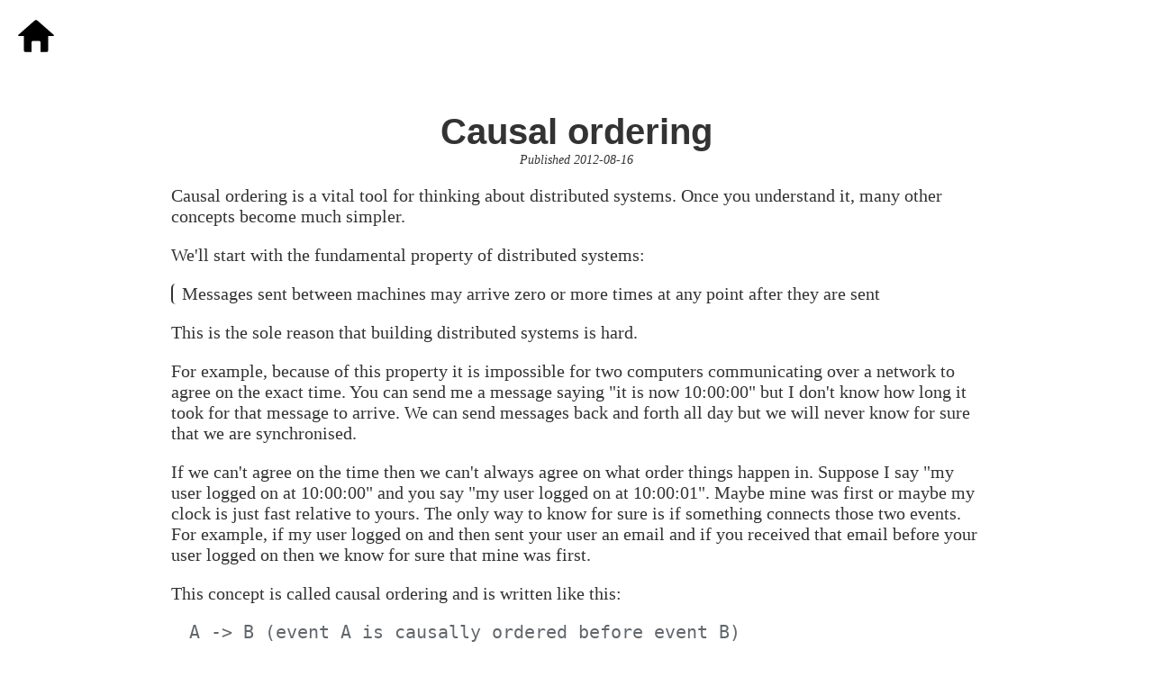

--- FILE ---
content_type: text/html
request_url: https://www.scattered-thoughts.net/writing/causal-ordering/
body_size: 5625
content:
<!DOCTYPE html>
<html lang="en">

<head>
  <meta charset="utf-8" />
  <meta http-equiv="X-UA-Compatible" content="IE=edge">
  <meta name="viewport" content="width=device-width, initial-scale=1.0">
  <meta property="og:type" content="article">
  
      <meta property="og:title" content="Causal ordering" />
      
  
  
  
      <meta property="og:url" content="https://www.scattered-thoughts.net/writing/causal-ordering/" />
  
  <meta name="twitter:card" content="summary">
  <meta name="twitter:site" content="@sc13ts">
  <meta name="twitter:creator" content="@sc13ts">
  
      <title>Causal ordering</title>
  
  
  
      <link rel="canonical" href="https://www.scattered-thoughts.net/writing/causal-ordering/" />
  
  <link rel="alternate" type="application/atom+xml" title="Scattered Thoughts" href="/atom.xml" />
  <link rel="shortcut icon" href="/favicon.ico" type="image/x-icon"/>
  
  <style>
    progress,sub,sup{vertical-align:baseline}button,hr,input{overflow:visible}html{font-family:sans-serif;line-height:1.15;-ms-text-size-adjust:100%;-webkit-text-size-adjust:100%}body{margin:0}figcaption,menu,article,aside,details,figure,footer,header,main,nav,section,summary{display:block}audio,canvas,progress,video{display:inline-block}audio:not([controls]){display:none;height:0}[hidden],template{display:none}a{background-color:rgba(0,0,0,0);-webkit-text-decoration-skip:objects}a:active,a:hover{outline-width:0}abbr[title]{border-bottom:none;text-decoration:underline;text-decoration:underline dotted}b,strong{font-weight:bolder}dfn{font-style:italic}h1{font-size:2em;margin:.67em 0}mark{background-color:#ff0;color:#000}small{font-size:80%}sub,sup{font-size:75%;line-height:0;position:relative}sub{bottom:-.25em}sup{top:-.5em}img{border-style:none}svg:not(:root){overflow:hidden}code,kbd,pre,samp{font-family:monospace,monospace;font-size:1em}figure{margin:1em 40px}hr{box-sizing:content-box;height:0}button,input,optgroup,select,textarea{font:inherit;margin:0}optgroup{font-weight:700}button,select{text-transform:none}[type=submit],[type=reset],button,html [type=button]{-webkit-appearance:button}[type=button]::-moz-focus-inner,[type=reset]::-moz-focus-inner,[type=submit]::-moz-focus-inner,button::-moz-focus-inner{border-style:none;padding:0}[type=button]:-moz-focusring,[type=reset]:-moz-focusring,[type=submit]:-moz-focusring,button:-moz-focusring{outline:ButtonText dotted 1px}fieldset{border:1px solid silver;margin:0 2px;padding:.35em .625em .75em}legend{box-sizing:border-box;color:inherit;display:table;max-width:100%;padding:0;white-space:normal}textarea{overflow:auto}[type=checkbox],[type=radio]{box-sizing:border-box;padding:0}[type=number]::-webkit-inner-spin-button,[type=number]::-webkit-outer-spin-button{height:auto}[type=search]{-webkit-appearance:textfield;outline-offset:-2px}[type=search]::-webkit-search-cancel-button,[type=search]::-webkit-search-decoration{-webkit-appearance:none}::-webkit-input-placeholder{color:inherit;opacity:.54}::-webkit-file-upload-button{-webkit-appearance:button;font:inherit}
    body{padding:32px;color:#333;background-color:#fff;font-family:Fira Sans,Georgia,serif;font-size:20px}.container{max-width:45em;margin:0 auto}body blockquote{border-left:2px solid #333 !important}html{font-size:1em;font-size-adjust:.5}h1,h2,h3{font-weight:800;font-family:Fira Sans,Helvetica,sans-serif}h1{text-align:center;font-size:2em}h2{text-align:center;font-size:1.2em}article h2{margin-top:4em}h3{text-align:center;font-size:1em;margin:0em}.links a,.links a:visited,nav a,nav a:visited{text-decoration:none;color:#333}a,a:visited,a:active{color:#008099}a:hover{color:#008099 !important}.links{text-align:center}blockquote{margin:0;padding:0px 10px 0px 10px;border-radius:5px}article img{margin-left:auto;margin-right:auto;max-width:100%;display:block}article>pre{padding:0 1em 0 1em;background-color:#fff !important}code{color:#61676c}code,pre{white-space:pre;overflow:visible;font-family:Fira Code,monospace}ul,ol{padding:0}ul{padding-left:30px;list-style:disc}ol{padding-left:30px;list-style:decimal}header{margin:2em 0 2em 0;text-align:center}footer{margin-top:4em;text-align:center;font-style:italic}iframe{width:560px;height:315px;display:block;margin:0 auto;padding-top:1em}article hr{width:7em;margin-top:3em;margin-bottom:3em;border:0;height:1px;background-image:linear-gradient(to right, rgba(0,0,0,0), rgba(0,0,0,.75), rgba(0,0,0,0))}.spacer-1{padding:.5em}.sc13ts-button{border:none !important;border-radius:2rem !important;padding:1rem !important;text-decoration:none !important;background:#008099 !important;color:#fff !important}.sc13ts-button:hover{background:#00d5ff !important;color:#fff !important}.footnote-definition p{display:inline}li:has(span:target){border:solid #32cd32;padding:.5em}
  </style>
</head>

<body>

  <div style="padding: 2rem;"></div>

  <div class="container">
    

<nav style="position: absolute; left: 1em; top: 1em;">
  <a href="/" title="Home">
   <svg version="1.1" id="Capa_1" xmlns="http://www.w3.org/2000/svg" xmlns:xlink="http://www.w3.org/1999/xlink" x="0px" y="0px"
	 width="2em" height="2em" viewBox="0 0 547.596 547.596" style="enable-background:new 0 0 547.596 547.596;"
	 xml:space="preserve">
<g>
	<path d="M540.76,254.788L294.506,38.216c-11.475-10.098-30.064-10.098-41.386,0L6.943,254.788
		c-11.475,10.098-8.415,18.284,6.885,18.284h75.964v221.773c0,12.087,9.945,22.108,22.108,22.108h92.947V371.067
		c0-12.087,9.945-22.108,22.109-22.108h93.865c12.239,0,22.108,9.792,22.108,22.108v145.886h92.947
		c12.24,0,22.108-9.945,22.108-22.108v-221.85h75.965C549.021,272.995,552.081,264.886,540.76,254.788z"/>
</g>
<g>
</g>
<g>
</g>
<g>
</g>
<g>
</g>
<g>
</g>
<g>
</g>
<g>
</g>
<g>
</g>
<g>
</g>
<g>
</g>
<g>
</g>
<g>
</g>
<g>
</g>
<g>
</g>
<g>
</g>
</svg>
  </a>
</nav>

<h1>Causal ordering</h1>


<div style="text-align: center; margin-top: -1.8em; font-style: italic; font-weight: light; font-size: 0.7em;">Published 2012-08-16</div>



<article>
  <p>Causal ordering is a vital tool for thinking about distributed systems. Once you understand it, many other concepts become much simpler.</p>
<p>We'll start with the fundamental property of distributed systems:</p>
<blockquote>
<p>Messages sent between machines may arrive zero or more times at any point after they are sent</p>
</blockquote>
<p>This is the sole reason that building distributed systems is hard.</p>
<p>For example, because of this property it is impossible for two computers communicating over a network to agree on the exact time. You can send me a message saying "it is now 10:00:00" but I don't know how long it took for that message to arrive. We can send messages back and forth all day but we will never know for sure that we are synchronised.</p>
<p>If we can't agree on the time then we can't always agree on what order things happen in. Suppose I say "my user logged on at 10:00:00" and you say "my user logged on at 10:00:01". Maybe mine was first or maybe my clock is just fast relative to yours. The only way to know for sure is if something connects those two events. For example, if my user logged on and then sent your user an email and if you received that email before your user logged on then we know for sure that mine was first.</p>
<p>This concept is called causal ordering and is written like this:</p>
<pre style="background-color:#fafafa;color:#61676c;"><code><span>A -&gt; B (event A is causally ordered before event B)
</span></code></pre>
<p>Let's define it a little more formally. We model the world as follows: We have a number of machines on which we observe a series of events. These events are either specific to one machine (eg user input) or are communications between machines. We define the causal ordering of these events by three rules:</p>
<pre style="background-color:#fafafa;color:#61676c;"><code><span>If A and B happen on the same machine and A happens before B then A -&gt; B
</span><span>
</span><span>If I send you some message M and you receive it then (send M) -&gt; (recv M)
</span><span>
</span><span>If A -&gt; B and B -&gt; C then A -&gt; C
</span></code></pre>
<p>We are used to thinking of ordering by time which is a <a href="http://en.wikipedia.org/wiki/Total_order">total order</a> - every pair of events can be placed in some order. In contrast, causal ordering is only a <a href="http://en.wikipedia.org/wiki/Partially_ordered_set">partial order</a> - sometimes events happen with no possible causal relationship i.e. not (A -&gt; B or B -&gt; A).</p>
<p><a href="http://upload.wikimedia.org/wikipedia/commons/5/55/Vector_Clock.svg">This image</a> shows a nice way to picture these relationships.</p>
<p>On a single machine causal ordering is exactly the same as time ordering (actually, on a multi-core machine the situation is <a href="http://mechanical-sympathy.blogspot.com/2011/08/inter-thread-latency.html">more complicated</a>, but let's forget about that for now). Between machines causal ordering is conveyed by messages. Since sending messages is the only way for machines to affect each other this gives rise to a nice property:</p>
<pre style="background-color:#fafafa;color:#61676c;"><code><span>If not(A -&gt; B) then A cannot possibly have caused B
</span></code></pre>
<p>Since we don't have a single global time this is the only thing that allows us to reason about causality in a distributed system. This is really important so let's say it again:</p>
<pre style="background-color:#fafafa;color:#61676c;"><code><span>Communication bounds causality
</span></code></pre>
<p>The lack of a total global order is not just an accidental property of computer systems, it is a <a href="http://en.wikipedia.org/wiki/Light_cone">fundamental property</a> of the laws of physics. I claimed that understanding causal order makes many other concepts much simpler. Let's skim over some examples.</p>
<h2 id="vector-clocks">Vector Clocks</h2>
<p><a href="http://en.wikipedia.org/wiki/Lamport_timestamps">Lamport clocks</a> and <a href="http://en.wikipedia.org/wiki/Vector_clock">Vector clocks</a> are data-structures which efficiently approximate the causal ordering and so can be used by programs to reason about causality.</p>
<pre style="background-color:#fafafa;color:#61676c;"><code><span>If A -&gt; B then LC_A &lt; LC_B
</span><span>
</span><span>If VC_A &lt; VC_B then A -&gt; B
</span></code></pre>
<p>Different types of vector clock trade-off compression vs accuracy by storing smaller or larger portions of the causal history of an event.</p>
<h2 id="consistency">Consistency</h2>
<p>When mutable state is distributed over multiple machines each machine can receive update events at different times and in different orders. If the final state is dependent on the order of updates then the system must choose a single serialisation of the events, imposing a global total order. A distributed system is consistent exactly when the outside world can never observe two different serialisations.</p>
<h2 id="cap-theorem">CAP Theorem</h2>
<p>The CAP (Consistency-Availability-Partition) theorem also boils down to causality. When a machine in a distributed system is asked to perform an action that depends on its current state it must decide that state by choosing a serialisation of the events it has seen. It has two options:</p>
<ul>
<li>Choose a serialisation of its current events immediately</li>
<li>Wait until it is sure it has seen all concurrent events before choosing a serialisation</li>
</ul>
<p>The first choice risks violating consistency if some other machine makes the same choice with a different set of events. The second violates availability by waiting for every other machine that could possibly have received a conflicting event before performing the requested action. There is no need for an actual network partition to happen - the trade-off between availability and consistency exists whenever communication between components is not instant. We can state this even more simply:</p>
<pre style="background-color:#fafafa;color:#61676c;"><code><span>Ordering requires waiting
</span></code></pre>
<p>Even your hardware <a href="http://en.wikipedia.org/wiki/Memory_barrier">cannot escape</a> this law. It provides the illusion of synchronous access to memory at the cost of availabilty. If you want to write fast parallel programs then you need to understand the messaging model used by the underlying hardware.</p>
<h2 id="eventual-consistency">Eventual Consistency</h2>
<p>A system is eventually consistent if the final state of each machine is the same regardless of how we choose to serialise update events. An eventually consistent system allows us to sacrifice consistency for availability without having the state of different machines diverge irreparably. It doesn't save us from having the outside world see different serialisations of update events. It is also difficult to construct eventually consistent data structures and to reason about their composition.</p>
<p><a href="http://hal.inria.fr/inria-00397981/en/">CRDTs</a> provide guidance on constructing eventually consistent data-structures.</p>

</article>

<footer>
  <hr>
  <div class="spacer-1"></div>
  <div><a href="mailto:jamie@scattered-thoughts.net">jamie@scattered-thoughts.net</a></div>
  <div class="spacer-1"></div>
<div><form
  action="https://buttondown.email/api/emails/embed-subscribe/scattered-thoughts"
  method="post"
  target="popupwindow"
  onsubmit="window.open('https://buttondown.email/scattered-thoughts', 'popupwindow')"
>Updates via <a href="/atom.xml">atom</a> or <input style="display: inline" type="email" name="email" id="bd-email" placeholder="email" /> <input style="display: inline; font-style: normal" type="submit" value="✉" /></form></div>
  <div class="spacer-1"></div>
  <div>I'm currently available for <a href="/consulting">consulting</a>.</div>
  <div class="spacer-1"></div>
  <div><a href="https://github.com/sponsors/jamii">Support</a> my work on github sponsors.</div>
</footer>


  </div>

   

</body>
</html>
